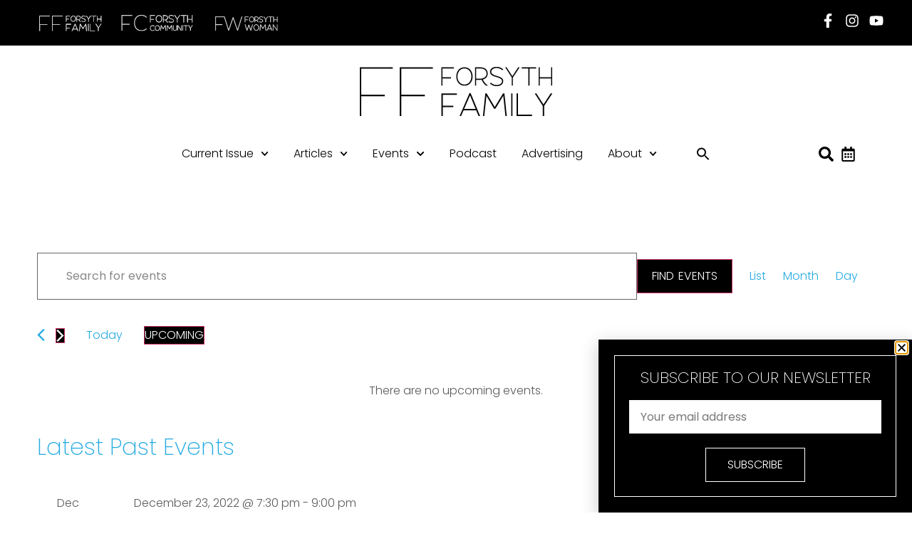

--- FILE ---
content_type: text/css
request_url: https://forsythfamilymagazine.com/wp-content/plugins/forsyth-mags/css/style.css?ver=1.0.13
body_size: 153
content:
/* department */

.department-name {
	display: flex;
	align-items: center;
}

.department-name > h2 {
	color: var( --e-global-color-primary );
	font-size: 34px;
	text-transform: uppercase;
	line-height: 1.2em;
	text-align: center;
	padding: 0 1rem;
}

.department-name::before, .department-name::after {
	display: block;
	content: "";
	border-bottom: 0;
	-webkit-box-flex: 1;
	-ms-flex-positive: 1;
	flex-grow: 1;
	border-top: 1px solid var( --e-global-color-primary );
}
/* team */
.team-wrapper {
	display: grid;
	grid-template-columns: repeat(auto-fit, minmax(200px, 1fr));
	grid-auto-rows: auto;
	grid-column-gap: 25px;
	grid-row-gap: 25px;
	padding: 2rem 1rem;
}
@media only screen and (max-width: 768px) {
	.team-wrapper {
		grid-template-columns: repeat(1, 1fr);
	}
}

.team {
	display: flex;
	flex-direction: column;
	align-items: center;
}

.team-headshot img {
	width: 225px!important;
	height: 300px!important;
	object-fit: cover!important;
	transition: scale, 0.5s;
	margin-bottom: 0.5rem;
}

.team-headshot img:hover {
	transition: scale, 0.5s;
	scale: 1.02;
}

.team h6 {
	margin-top: auto;
	text-align: center;
	font-size: 1.5em;
	color: #5B5B5B;
}

.team-bio-articles-header {
	display: none;
}

.team-bio-articles-wrapper > div {
	flex-direction: column-reverse;
}

.team-bio-articles + .team-bio-articles-header {
	display: block;
}

--- FILE ---
content_type: text/css
request_url: https://forsythfamilymagazine.com/wp-content/uploads/elementor/css/post-364.css?ver=1759264644
body_size: 873
content:
.elementor-364 .elementor-element.elementor-element-b04dff2 > .elementor-container > .elementor-column > .elementor-widget-wrap{align-content:center;align-items:center;}.elementor-364 .elementor-element.elementor-element-b04dff2:not(.elementor-motion-effects-element-type-background), .elementor-364 .elementor-element.elementor-element-b04dff2 > .elementor-motion-effects-container > .elementor-motion-effects-layer{background-color:#000000;}.elementor-364 .elementor-element.elementor-element-b04dff2{transition:background 0.3s, border 0.3s, border-radius 0.3s, box-shadow 0.3s;}.elementor-364 .elementor-element.elementor-element-b04dff2 > .elementor-background-overlay{transition:background 0.3s, border-radius 0.3s, opacity 0.3s;}.elementor-364 .elementor-element.elementor-element-5e5028e{text-align:center;}.elementor-364 .elementor-element.elementor-element-5e5028e img{width:90%;}.elementor-364 .elementor-element.elementor-element-e31fdad{text-align:center;}.elementor-364 .elementor-element.elementor-element-e31fdad img{width:100%;}.elementor-364 .elementor-element.elementor-element-241e697 > .elementor-widget-container{padding:0px 0px 0px 10px;}.elementor-364 .elementor-element.elementor-element-241e697{text-align:right;}.elementor-364 .elementor-element.elementor-element-241e697 img{width:100%;}.elementor-364 .elementor-element.elementor-element-6d88ac4{--grid-template-columns:repeat(0, auto);--icon-size:20px;--grid-column-gap:10px;--grid-row-gap:0px;}.elementor-364 .elementor-element.elementor-element-6d88ac4 .elementor-widget-container{text-align:right;}.elementor-364 .elementor-element.elementor-element-6d88ac4 .elementor-social-icon{background-color:var( --e-global-color-accent );--icon-padding:0em;}.elementor-364 .elementor-element.elementor-element-6d88ac4 .elementor-social-icon i{color:var( --e-global-color-24fecd4 );}.elementor-364 .elementor-element.elementor-element-6d88ac4 .elementor-social-icon svg{fill:var( --e-global-color-24fecd4 );}.elementor-364 .elementor-element.elementor-element-55bd8c0{z-index:4;}.elementor-364 .elementor-element.elementor-element-7a057d6 > .elementor-widget-container{padding:20px 0px 0px 0px;}.elementor-364 .elementor-element.elementor-element-7a057d6 img{width:100%;}.elementor-364 .elementor-element.elementor-element-7f0a5f3 > .elementor-container > .elementor-column > .elementor-widget-wrap{align-content:center;align-items:center;}.elementor-364 .elementor-element.elementor-element-10ac1cc .elementor-menu-toggle{margin-right:auto;background-color:#02010100;}.elementor-364 .elementor-element.elementor-element-10ac1cc .elementor-nav-menu--main .elementor-item{color:var( --e-global-color-accent );fill:var( --e-global-color-accent );padding-left:0px;padding-right:0px;}.elementor-364 .elementor-element.elementor-element-10ac1cc .elementor-nav-menu--main .elementor-item:hover,
					.elementor-364 .elementor-element.elementor-element-10ac1cc .elementor-nav-menu--main .elementor-item.elementor-item-active,
					.elementor-364 .elementor-element.elementor-element-10ac1cc .elementor-nav-menu--main .elementor-item.highlighted,
					.elementor-364 .elementor-element.elementor-element-10ac1cc .elementor-nav-menu--main .elementor-item:focus{color:var( --e-global-color-primary );fill:var( --e-global-color-primary );}.elementor-364 .elementor-element.elementor-element-10ac1cc .elementor-nav-menu--main .elementor-item.elementor-item-active{color:var( --e-global-color-primary );}.elementor-364 .elementor-element.elementor-element-10ac1cc{--e-nav-menu-horizontal-menu-item-margin:calc( 35px / 2 );}.elementor-364 .elementor-element.elementor-element-10ac1cc .elementor-nav-menu--main:not(.elementor-nav-menu--layout-horizontal) .elementor-nav-menu > li:not(:last-child){margin-bottom:35px;}.elementor-364 .elementor-element.elementor-element-10ac1cc .elementor-nav-menu--dropdown a, .elementor-364 .elementor-element.elementor-element-10ac1cc .elementor-menu-toggle{color:#000000;fill:#000000;}.elementor-364 .elementor-element.elementor-element-10ac1cc .elementor-nav-menu--dropdown{background-color:#F1F1F1;}.elementor-364 .elementor-element.elementor-element-10ac1cc .elementor-nav-menu--dropdown a:hover,
					.elementor-364 .elementor-element.elementor-element-10ac1cc .elementor-nav-menu--dropdown a:focus,
					.elementor-364 .elementor-element.elementor-element-10ac1cc .elementor-nav-menu--dropdown a.elementor-item-active,
					.elementor-364 .elementor-element.elementor-element-10ac1cc .elementor-nav-menu--dropdown a.highlighted,
					.elementor-364 .elementor-element.elementor-element-10ac1cc .elementor-menu-toggle:hover,
					.elementor-364 .elementor-element.elementor-element-10ac1cc .elementor-menu-toggle:focus{color:#F3F3F3;}.elementor-364 .elementor-element.elementor-element-10ac1cc .elementor-nav-menu--dropdown a:hover,
					.elementor-364 .elementor-element.elementor-element-10ac1cc .elementor-nav-menu--dropdown a:focus,
					.elementor-364 .elementor-element.elementor-element-10ac1cc .elementor-nav-menu--dropdown a.elementor-item-active,
					.elementor-364 .elementor-element.elementor-element-10ac1cc .elementor-nav-menu--dropdown a.highlighted{background-color:var( --e-global-color-primary );}.elementor-364 .elementor-element.elementor-element-10ac1cc .elementor-nav-menu--dropdown a{padding-left:11px;padding-right:11px;padding-top:10px;padding-bottom:10px;}.elementor-364 .elementor-element.elementor-element-10ac1cc .elementor-nav-menu--dropdown li:not(:last-child){border-style:solid;border-color:#FFFFFF;border-bottom-width:1px;}.elementor-364 .elementor-element.elementor-element-10ac1cc div.elementor-menu-toggle{color:var( --e-global-color-accent );}.elementor-364 .elementor-element.elementor-element-10ac1cc div.elementor-menu-toggle svg{fill:var( --e-global-color-accent );}.elementor-364 .elementor-element.elementor-element-dc81a73{width:auto;max-width:auto;--e-icon-list-icon-size:21px;--e-icon-list-icon-align:center;--e-icon-list-icon-margin:0 calc(var(--e-icon-list-icon-size, 1em) * 0.125);--icon-vertical-offset:0px;}.elementor-364 .elementor-element.elementor-element-dc81a73 .elementor-icon-list-icon i{color:var( --e-global-color-secondary );transition:color 0.3s;}.elementor-364 .elementor-element.elementor-element-dc81a73 .elementor-icon-list-icon svg{fill:var( --e-global-color-secondary );transition:fill 0.3s;}.elementor-364 .elementor-element.elementor-element-dc81a73 .elementor-icon-list-text{transition:color 0.3s;}.elementor-theme-builder-content-area{height:400px;}.elementor-location-header:before, .elementor-location-footer:before{content:"";display:table;clear:both;}@media(min-width:768px){.elementor-364 .elementor-element.elementor-element-f74044f{width:20.085%;}.elementor-364 .elementor-element.elementor-element-a756bba{width:20.931%;}.elementor-364 .elementor-element.elementor-element-e22f485{width:20.067%;}.elementor-364 .elementor-element.elementor-element-5a26dd7{width:38.917%;}.elementor-364 .elementor-element.elementor-element-5cf0dcb{width:8%;}.elementor-364 .elementor-element.elementor-element-197c00e{width:83.331%;}.elementor-364 .elementor-element.elementor-element-53494eb{width:8.001%;}}@media(max-width:1024px) and (min-width:768px){.elementor-364 .elementor-element.elementor-element-5cf0dcb{width:17%;}.elementor-364 .elementor-element.elementor-element-197c00e{width:66%;}.elementor-364 .elementor-element.elementor-element-53494eb{width:17%;}}@media(max-width:1024px){.elementor-364 .elementor-element.elementor-element-7a057d6 img{width:200px;}}@media(max-width:767px){.elementor-364 .elementor-element.elementor-element-f74044f{width:33%;}.elementor-364 .elementor-element.elementor-element-a756bba{width:33%;}.elementor-364 .elementor-element.elementor-element-e22f485{width:33%;}.elementor-364 .elementor-element.elementor-element-241e697 > .elementor-widget-container{padding:0px 0px 0px 0px;}.elementor-364 .elementor-element.elementor-element-197c00e{width:50%;}.elementor-364 .elementor-element.elementor-element-53494eb{width:50%;}.elementor-364 .elementor-element.elementor-element-dc81a73 > .elementor-widget-container{margin:0px 0px 0px 0px;padding:0px 0px 0px 60px;}}

--- FILE ---
content_type: text/css
request_url: https://forsythfamilymagazine.com/wp-content/uploads/elementor/css/post-365.css?ver=1759264644
body_size: 845
content:
.elementor-365 .elementor-element.elementor-element-f73edc3{margin-top:0px;margin-bottom:0px;z-index:0;}.elementor-365 .elementor-element.elementor-element-1078129 > .elementor-widget-wrap > .elementor-widget:not(.elementor-widget__width-auto):not(.elementor-widget__width-initial):not(:last-child):not(.elementor-absolute){margin-bottom:0px;}.elementor-365 .elementor-element.elementor-element-fc417e0:not(.elementor-motion-effects-element-type-background), .elementor-365 .elementor-element.elementor-element-fc417e0 > .elementor-motion-effects-container > .elementor-motion-effects-layer{background-color:#000000;}.elementor-365 .elementor-element.elementor-element-fc417e0{transition:background 0.3s, border 0.3s, border-radius 0.3s, box-shadow 0.3s;padding:5% 0% 5% 0%;z-index:5;}.elementor-365 .elementor-element.elementor-element-fc417e0 > .elementor-background-overlay{transition:background 0.3s, border-radius 0.3s, opacity 0.3s;}.elementor-365 .elementor-element.elementor-element-fae8b4d{text-align:left;}.elementor-365 .elementor-element.elementor-element-fae8b4d img{width:80px;}.elementor-365 .elementor-element.elementor-element-51164b8{--grid-template-columns:repeat(0, auto);--grid-column-gap:10px;--grid-row-gap:0px;}.elementor-365 .elementor-element.elementor-element-51164b8 .elementor-widget-container{text-align:left;}.elementor-365 .elementor-element.elementor-element-51164b8 .elementor-social-icon{background-color:var( --e-global-color-accent );--icon-padding:0em;}.elementor-365 .elementor-element.elementor-element-51164b8 .elementor-social-icon i{color:var( --e-global-color-24fecd4 );}.elementor-365 .elementor-element.elementor-element-51164b8 .elementor-social-icon svg{fill:var( --e-global-color-24fecd4 );}.elementor-365 .elementor-element.elementor-element-4168202 .elementor-heading-title{font-weight:500;color:var( --e-global-color-24fecd4 );}.elementor-365 .elementor-element.elementor-element-a4102dc{font-weight:200;color:var( --e-global-color-24fecd4 );}.elementor-365 .elementor-element.elementor-element-51208b6{--spacer-size:50px;width:var( --container-widget-width, 1px );max-width:1px;--container-widget-width:1px;--container-widget-flex-grow:0;top:13px;}body:not(.rtl) .elementor-365 .elementor-element.elementor-element-51208b6{right:40px;}body.rtl .elementor-365 .elementor-element.elementor-element-51208b6{left:40px;}.elementor-365 .elementor-element.elementor-element-15c777b .elementor-heading-title{font-weight:500;color:var( --e-global-color-24fecd4 );}.elementor-365 .elementor-element.elementor-element-528cf1b .elementor-icon-list-items:not(.elementor-inline-items) .elementor-icon-list-item:not(:last-child){padding-block-end:calc(10px/2);}.elementor-365 .elementor-element.elementor-element-528cf1b .elementor-icon-list-items:not(.elementor-inline-items) .elementor-icon-list-item:not(:first-child){margin-block-start:calc(10px/2);}.elementor-365 .elementor-element.elementor-element-528cf1b .elementor-icon-list-items.elementor-inline-items .elementor-icon-list-item{margin-inline:calc(10px/2);}.elementor-365 .elementor-element.elementor-element-528cf1b .elementor-icon-list-items.elementor-inline-items{margin-inline:calc(-10px/2);}.elementor-365 .elementor-element.elementor-element-528cf1b .elementor-icon-list-items.elementor-inline-items .elementor-icon-list-item:after{inset-inline-end:calc(-10px/2);}.elementor-365 .elementor-element.elementor-element-528cf1b .elementor-icon-list-icon i{transition:color 0.3s;}.elementor-365 .elementor-element.elementor-element-528cf1b .elementor-icon-list-icon svg{transition:fill 0.3s;}.elementor-365 .elementor-element.elementor-element-528cf1b{--e-icon-list-icon-size:14px;--icon-vertical-offset:0px;}.elementor-365 .elementor-element.elementor-element-528cf1b .elementor-icon-list-item > .elementor-icon-list-text, .elementor-365 .elementor-element.elementor-element-528cf1b .elementor-icon-list-item > a{font-weight:200;}.elementor-365 .elementor-element.elementor-element-528cf1b .elementor-icon-list-text{color:var( --e-global-color-24fecd4 );transition:color 0.3s;}.elementor-365 .elementor-element.elementor-element-528cf1b .elementor-icon-list-item:hover .elementor-icon-list-text{color:var( --e-global-color-primary );}.elementor-365 .elementor-element.elementor-element-7cbe1db .elementor-heading-title{font-weight:500;color:var( --e-global-color-24fecd4 );}.elementor-365 .elementor-element.elementor-element-6ca0ce3 .elementor-icon-list-items:not(.elementor-inline-items) .elementor-icon-list-item:not(:last-child){padding-block-end:calc(10px/2);}.elementor-365 .elementor-element.elementor-element-6ca0ce3 .elementor-icon-list-items:not(.elementor-inline-items) .elementor-icon-list-item:not(:first-child){margin-block-start:calc(10px/2);}.elementor-365 .elementor-element.elementor-element-6ca0ce3 .elementor-icon-list-items.elementor-inline-items .elementor-icon-list-item{margin-inline:calc(10px/2);}.elementor-365 .elementor-element.elementor-element-6ca0ce3 .elementor-icon-list-items.elementor-inline-items{margin-inline:calc(-10px/2);}.elementor-365 .elementor-element.elementor-element-6ca0ce3 .elementor-icon-list-items.elementor-inline-items .elementor-icon-list-item:after{inset-inline-end:calc(-10px/2);}.elementor-365 .elementor-element.elementor-element-6ca0ce3 .elementor-icon-list-icon i{transition:color 0.3s;}.elementor-365 .elementor-element.elementor-element-6ca0ce3 .elementor-icon-list-icon svg{transition:fill 0.3s;}.elementor-365 .elementor-element.elementor-element-6ca0ce3{--e-icon-list-icon-size:14px;--icon-vertical-offset:0px;}.elementor-365 .elementor-element.elementor-element-6ca0ce3 .elementor-icon-list-item > .elementor-icon-list-text, .elementor-365 .elementor-element.elementor-element-6ca0ce3 .elementor-icon-list-item > a{font-weight:200;}.elementor-365 .elementor-element.elementor-element-6ca0ce3 .elementor-icon-list-text{color:var( --e-global-color-24fecd4 );transition:color 0.3s;}.elementor-365 .elementor-element.elementor-element-6ca0ce3 .elementor-icon-list-item:hover .elementor-icon-list-text{color:var( --e-global-color-primary );}.elementor-365 .elementor-element.elementor-element-f497a5c > .elementor-widget-wrap > .elementor-widget:not(.elementor-widget__width-auto):not(.elementor-widget__width-initial):not(:last-child):not(.elementor-absolute){margin-bottom:5px;}.elementor-365 .elementor-element.elementor-element-a0ec007 .elementor-heading-title{font-weight:500;color:var( --e-global-color-24fecd4 );}.elementor-365 .elementor-element.elementor-element-d629fd0 > .elementor-widget-container{margin:15px 0px 15px 0px;}.elementor-365 .elementor-element.elementor-element-d629fd0 .elementor-icon-list-items:not(.elementor-inline-items) .elementor-icon-list-item:not(:last-child){padding-block-end:calc(10px/2);}.elementor-365 .elementor-element.elementor-element-d629fd0 .elementor-icon-list-items:not(.elementor-inline-items) .elementor-icon-list-item:not(:first-child){margin-block-start:calc(10px/2);}.elementor-365 .elementor-element.elementor-element-d629fd0 .elementor-icon-list-items.elementor-inline-items .elementor-icon-list-item{margin-inline:calc(10px/2);}.elementor-365 .elementor-element.elementor-element-d629fd0 .elementor-icon-list-items.elementor-inline-items{margin-inline:calc(-10px/2);}.elementor-365 .elementor-element.elementor-element-d629fd0 .elementor-icon-list-items.elementor-inline-items .elementor-icon-list-item:after{inset-inline-end:calc(-10px/2);}.elementor-365 .elementor-element.elementor-element-d629fd0 .elementor-icon-list-icon i{transition:color 0.3s;}.elementor-365 .elementor-element.elementor-element-d629fd0 .elementor-icon-list-icon svg{transition:fill 0.3s;}.elementor-365 .elementor-element.elementor-element-d629fd0{--e-icon-list-icon-size:14px;--icon-vertical-offset:0px;}.elementor-365 .elementor-element.elementor-element-d629fd0 .elementor-icon-list-item > .elementor-icon-list-text, .elementor-365 .elementor-element.elementor-element-d629fd0 .elementor-icon-list-item > a{font-weight:200;}.elementor-365 .elementor-element.elementor-element-d629fd0 .elementor-icon-list-text{color:var( --e-global-color-24fecd4 );transition:color 0.3s;}.elementor-365 .elementor-element.elementor-element-d629fd0 .elementor-icon-list-item:hover .elementor-icon-list-text{color:var( --e-global-color-primary );}.elementor-365 .elementor-element.elementor-element-7a5ca41 > .elementor-widget-container{padding:05px 0px 05px 0px;}.elementor-365 .elementor-element.elementor-element-7a5ca41 .elementor-heading-title{font-weight:500;color:var( --e-global-color-24fecd4 );}.elementor-365 .elementor-element.elementor-element-08ad054 .elementor-heading-title{font-weight:500;color:var( --e-global-color-24fecd4 );}.elementor-theme-builder-content-area{height:400px;}.elementor-location-header:before, .elementor-location-footer:before{content:"";display:table;clear:both;}@media(max-width:1366px){.elementor-365 .elementor-element.elementor-element-fc417e0{padding:5% 5% 5% 5%;}body:not(.rtl) .elementor-365 .elementor-element.elementor-element-51208b6{right:20px;}body.rtl .elementor-365 .elementor-element.elementor-element-51208b6{left:20px;}}@media(min-width:768px){.elementor-365 .elementor-element.elementor-element-6cd8db7{width:12%;}.elementor-365 .elementor-element.elementor-element-046af95{width:28%;}}@media(max-width:1024px) and (min-width:768px){.elementor-365 .elementor-element.elementor-element-6cd8db7{width:25%;}.elementor-365 .elementor-element.elementor-element-046af95{width:75%;}.elementor-365 .elementor-element.elementor-element-9f6ee6d{width:33%;}.elementor-365 .elementor-element.elementor-element-097fb36{width:33%;}.elementor-365 .elementor-element.elementor-element-f497a5c{width:33%;}}/* Start custom CSS for spacer, class: .elementor-element-51208b6 */.elementor-365 .elementor-element.elementor-element-51208b6{
    height: 80%;
    background: white;
}/* End custom CSS */

--- FILE ---
content_type: text/css
request_url: https://forsythfamilymagazine.com/wp-content/uploads/elementor/css/post-1332942.css?ver=1759264644
body_size: 968
content:
.elementor-1332942 .elementor-element.elementor-element-926e419{padding:70px 100px 0px 100px;}.elementor-1332942 .elementor-element.elementor-element-9cea027 .elementor-heading-title{font-size:55px;word-spacing:2px;}.elementor-1332942 .elementor-element.elementor-element-41d3a8c .elementor-icon-list-icon i{color:#000000;font-size:14px;}.elementor-1332942 .elementor-element.elementor-element-41d3a8c .elementor-icon-list-icon svg{fill:#000000;--e-icon-list-icon-size:14px;}.elementor-1332942 .elementor-element.elementor-element-41d3a8c .elementor-icon-list-icon{width:14px;}.elementor-1332942 .elementor-element.elementor-element-41d3a8c .elementor-icon-list-text, .elementor-1332942 .elementor-element.elementor-element-41d3a8c .elementor-icon-list-text a{color:#000000;}.elementor-1332942 .elementor-element.elementor-element-41d3a8c .elementor-icon-list-item{font-family:"Poppins", Sans-serif;font-weight:300;}.elementor-1332942 .elementor-element.elementor-element-a02e120 > .elementor-widget-container{margin:20px 0px 0px 0px;}.elementor-1332942 .elementor-element.elementor-element-a02e120{text-align:left;}.elementor-1332942 .elementor-element.elementor-element-a02e120 img{width:100%;max-width:100%;box-shadow:0px 0px 30px -5px rgba(0, 0, 0, 0.15);}.elementor-1332942 .elementor-element.elementor-element-dbc49d2 > .elementor-widget-container{margin:5% 0% 5% 0%;}.elementor-1332942 .elementor-element.elementor-element-dbc49d2{--grid-side-margin:20px;--grid-column-gap:20px;--grid-row-gap:20px;--grid-bottom-margin:20px;--e-share-buttons-primary-color:var( --e-global-color-accent );--e-share-buttons-secondary-color:var( --e-global-color-24fecd4 );}.elementor-1332942 .elementor-element.elementor-element-dbc49d2 .elementor-share-btn{font-size:calc(1px * 10);}.elementor-1332942 .elementor-element.elementor-element-dbc49d2 .elementor-share-btn__title{font-family:var( --e-global-typography-text-font-family ), Sans-serif;font-weight:var( --e-global-typography-text-font-weight );}.elementor-1332942 .elementor-element.elementor-element-d6e07c3 > .elementor-widget-container{background-color:#F5F4F6;background-image:url("https://forsythfamilymagazine.com/wp-content/uploads/2022/07/dot-pattern-vertical.png");margin:30px 0px 0px 0px;padding:20px 20px 20px 20px;background-position:145px 60px;background-repeat:no-repeat;}.elementor-1332942 .elementor-element.elementor-element-d6e07c3 .elementor-author-box__name{color:var( --e-global-color-accent );font-family:"Poppins", Sans-serif;font-size:20px;font-weight:200;text-transform:capitalize;margin-bottom:31px;}.elementor-1332942 .elementor-element.elementor-element-d6e07c3 .elementor-author-box__bio{font-family:var( --e-global-typography-text-font-family ), Sans-serif;font-weight:var( --e-global-typography-text-font-weight );margin-bottom:30px;}.elementor-1332942 .elementor-element.elementor-element-d6e07c3 .elementor-author-box__button{color:var( --e-global-color-accent );border-color:var( --e-global-color-accent );font-family:var( --e-global-typography-accent-font-family ), Sans-serif;font-weight:var( --e-global-typography-accent-font-weight );border-width:1px;}.elementor-1332942 .elementor-element.elementor-element-7fb2263 > .elementor-widget-container{margin:60px 0px 0px 0px;}.elementor-1332942 .elementor-element.elementor-element-7fb2263 span.post-navigation__prev--label{color:var( --e-global-color-accent );}.elementor-1332942 .elementor-element.elementor-element-7fb2263 span.post-navigation__next--label{color:var( --e-global-color-accent );}.elementor-1332942 .elementor-element.elementor-element-7fb2263 span.post-navigation__prev--title, .elementor-1332942 .elementor-element.elementor-element-7fb2263 span.post-navigation__next--title{color:var( --e-global-color-accent );}.elementor-1332942 .elementor-element.elementor-element-7fb2263 .post-navigation__arrow-wrapper{color:var( --e-global-color-accent );fill:var( --e-global-color-accent );}.elementor-1332942 .elementor-element.elementor-element-1ce3456{padding:80px 0px 120px 0px;}.elementor-1332942 .elementor-element.elementor-element-e44cf22{--divider-border-style:solid;--divider-color:var( --e-global-color-primary );--divider-border-width:1px;}.elementor-1332942 .elementor-element.elementor-element-e44cf22 .elementor-divider-separator{width:80%;margin:0 auto;margin-center:0;}.elementor-1332942 .elementor-element.elementor-element-e44cf22 .elementor-divider{text-align:center;padding-block-start:15px;padding-block-end:15px;}.elementor-1332942 .elementor-element.elementor-element-e44cf22 .elementor-divider__text{color:var( --e-global-color-primary );font-size:30px;font-weight:200;text-transform:uppercase;}.elementor-1332942 .elementor-element.elementor-element-21ce4e5{--grid-row-gap:55px;--grid-column-gap:37px;}.elementor-1332942 .elementor-element.elementor-element-21ce4e5 > .elementor-widget-container{padding:0px 0px 0px 0px;}.elementor-1332942 .elementor-element.elementor-element-21ce4e5 .elementor-posts-container .elementor-post__thumbnail{padding-bottom:calc( 0.83 * 100% );}.elementor-1332942 .elementor-element.elementor-element-21ce4e5:after{content:"0.83";}.elementor-1332942 .elementor-element.elementor-element-21ce4e5 .elementor-post__thumbnail__link{width:34%;}.elementor-1332942 .elementor-element.elementor-element-21ce4e5 .elementor-post__meta-data span + span:before{content:".";}.elementor-1332942 .elementor-element.elementor-element-21ce4e5 .elementor-post{border-style:solid;border-width:0px 0px 0px 0px;border-radius:0px;border-color:#F1F1F178;}.elementor-1332942 .elementor-element.elementor-element-21ce4e5 .elementor-post__text{padding:12px 0px 0px 20px;}.elementor-1332942 .elementor-element.elementor-element-21ce4e5.elementor-posts--thumbnail-left .elementor-post__thumbnail__link{margin-right:0px;}.elementor-1332942 .elementor-element.elementor-element-21ce4e5.elementor-posts--thumbnail-right .elementor-post__thumbnail__link{margin-left:0px;}.elementor-1332942 .elementor-element.elementor-element-21ce4e5.elementor-posts--thumbnail-top .elementor-post__thumbnail__link{margin-bottom:0px;}.elementor-1332942 .elementor-element.elementor-element-21ce4e5 .elementor-post:hover .elementor-post__thumbnail img{filter:brightness( 100% ) contrast( 100% ) saturate( 100% ) blur( 0px ) hue-rotate( 0deg );}.elementor-1332942 .elementor-element.elementor-element-21ce4e5 .elementor-post__title, .elementor-1332942 .elementor-element.elementor-element-21ce4e5 .elementor-post__title a{color:var( --e-global-color-accent );font-family:"Poppins", Sans-serif;font-size:27px;line-height:35px;letter-spacing:1px;}.elementor-1332942 .elementor-element.elementor-element-21ce4e5 .elementor-post__title{margin-bottom:8px;}.elementor-1332942 .elementor-element.elementor-element-21ce4e5 .elementor-post__meta-data{color:var( --e-global-color-accent );font-size:12px;margin-bottom:10px;}.elementor-1332942 .elementor-element.elementor-element-21ce4e5 .elementor-post__excerpt p{color:var( --e-global-color-accent );font-family:"Poppins", Sans-serif;font-size:17px;font-weight:300;}@media(max-width:1024px){ .elementor-1332942 .elementor-element.elementor-element-dbc49d2{--grid-side-margin:20px;--grid-column-gap:20px;--grid-row-gap:20px;--grid-bottom-margin:20px;}.elementor-1332942 .elementor-element.elementor-element-d6e07c3 > .elementor-widget-container{background-position:0px 0px;}}@media(max-width:767px){.elementor-1332942 .elementor-element.elementor-element-926e419{padding:0px 0px 0px 0px;}.elementor-1332942 .elementor-element.elementor-element-9cea027 .elementor-heading-title{font-size:44px;} .elementor-1332942 .elementor-element.elementor-element-dbc49d2{--grid-side-margin:20px;--grid-column-gap:20px;--grid-row-gap:20px;--grid-bottom-margin:20px;}.elementor-1332942 .elementor-element.elementor-element-d6e07c3 > .elementor-widget-container{background-position:0px 0px;}.elementor-1332942 .elementor-element.elementor-element-e44cf22 .elementor-divider__text{font-size:20px;}.elementor-1332942 .elementor-element.elementor-element-21ce4e5 .elementor-posts-container .elementor-post__thumbnail{padding-bottom:calc( 0.5 * 100% );}.elementor-1332942 .elementor-element.elementor-element-21ce4e5:after{content:"0.5";}.elementor-1332942 .elementor-element.elementor-element-21ce4e5 .elementor-post__thumbnail__link{width:100%;}}@media(min-width:768px){.elementor-1332942 .elementor-element.elementor-element-753e382{width:65%;}.elementor-1332942 .elementor-element.elementor-element-caf0845{width:34.332%;}}

--- FILE ---
content_type: text/css
request_url: https://forsythfamilymagazine.com/wp-content/uploads/elementor/css/post-1338342.css?ver=1759264644
body_size: 643
content:
.elementor-1338342 .elementor-element.elementor-element-5de3e6e:not(.elementor-motion-effects-element-type-background), .elementor-1338342 .elementor-element.elementor-element-5de3e6e > .elementor-motion-effects-container > .elementor-motion-effects-layer{background-color:#000000;}.elementor-1338342 .elementor-element.elementor-element-5de3e6e{transition:background 0.3s, border 0.3s, border-radius 0.3s, box-shadow 0.3s;padding:5% 5% 5% 5%;}.elementor-1338342 .elementor-element.elementor-element-5de3e6e > .elementor-background-overlay{transition:background 0.3s, border-radius 0.3s, opacity 0.3s;}.elementor-1338342 .elementor-element.elementor-element-3b1f37d > .elementor-element-populated{border-style:solid;border-width:1px 1px 1px 1px;border-color:#FFFFFF;padding:5% 5% 5% 5%;}.elementor-1338342 .elementor-element.elementor-element-260c5c5 img{width:62%;}.elementor-1338342 .elementor-element.elementor-element-ba92a46{--divider-border-style:solid;--divider-color:#FFFFFF;--divider-border-width:1px;}.elementor-1338342 .elementor-element.elementor-element-ba92a46 .elementor-divider-separator{width:50%;margin:0 auto;margin-center:0;}.elementor-1338342 .elementor-element.elementor-element-ba92a46 .elementor-divider{text-align:center;padding-block-start:0px;padding-block-end:0px;}.elementor-1338342 .elementor-element.elementor-element-1d63da5{text-align:center;}.elementor-1338342 .elementor-element.elementor-element-1d63da5 .elementor-heading-title{font-size:22px;text-transform:uppercase;color:#FFFFFF;}.elementor-1338342 .elementor-element.elementor-element-c9938b1{text-align:center;color:#FFFFFF;}.elementor-1338342 .elementor-element.elementor-element-76edf08 .elementor-field-group{padding-right:calc( 0px/2 );padding-left:calc( 0px/2 );margin-bottom:20px;}.elementor-1338342 .elementor-element.elementor-element-76edf08 .elementor-form-fields-wrapper{margin-left:calc( -0px/2 );margin-right:calc( -0px/2 );margin-bottom:-20px;}.elementor-1338342 .elementor-element.elementor-element-76edf08 .elementor-field-group.recaptcha_v3-bottomleft, .elementor-1338342 .elementor-element.elementor-element-76edf08 .elementor-field-group.recaptcha_v3-bottomright{margin-bottom:0;}body.rtl .elementor-1338342 .elementor-element.elementor-element-76edf08 .elementor-labels-inline .elementor-field-group > label{padding-left:0px;}body:not(.rtl) .elementor-1338342 .elementor-element.elementor-element-76edf08 .elementor-labels-inline .elementor-field-group > label{padding-right:0px;}body .elementor-1338342 .elementor-element.elementor-element-76edf08 .elementor-labels-above .elementor-field-group > label{padding-bottom:0px;}.elementor-1338342 .elementor-element.elementor-element-76edf08 .elementor-field-type-html{padding-bottom:0px;}.elementor-1338342 .elementor-element.elementor-element-76edf08 .elementor-field-group .elementor-field:not(.elementor-select-wrapper){background-color:#ffffff;border-width:0px 0px 0px 0px;}.elementor-1338342 .elementor-element.elementor-element-76edf08 .elementor-field-group .elementor-select-wrapper select{background-color:#ffffff;border-width:0px 0px 0px 0px;}.elementor-1338342 .elementor-element.elementor-element-76edf08 .elementor-button{text-transform:uppercase;border-style:solid;border-width:1px 1px 1px 1px;}.elementor-1338342 .elementor-element.elementor-element-76edf08 .e-form__buttons__wrapper__button-next{color:#ffffff;}.elementor-1338342 .elementor-element.elementor-element-76edf08 .elementor-button[type="submit"]{color:#ffffff;}.elementor-1338342 .elementor-element.elementor-element-76edf08 .elementor-button[type="submit"] svg *{fill:#ffffff;}.elementor-1338342 .elementor-element.elementor-element-76edf08 .e-form__buttons__wrapper__button-previous{color:#ffffff;}.elementor-1338342 .elementor-element.elementor-element-76edf08 .e-form__buttons__wrapper__button-next:hover{background-color:#FFFFFF;color:#000000;}.elementor-1338342 .elementor-element.elementor-element-76edf08 .elementor-button[type="submit"]:hover{background-color:#FFFFFF;color:#000000;}.elementor-1338342 .elementor-element.elementor-element-76edf08 .elementor-button[type="submit"]:hover svg *{fill:#000000;}.elementor-1338342 .elementor-element.elementor-element-76edf08 .e-form__buttons__wrapper__button-previous:hover{color:#ffffff;}.elementor-1338342 .elementor-element.elementor-element-76edf08{--e-form-steps-indicators-spacing:20px;--e-form-steps-indicator-padding:30px;--e-form-steps-indicator-inactive-secondary-color:#ffffff;--e-form-steps-indicator-active-secondary-color:#ffffff;--e-form-steps-indicator-completed-secondary-color:#ffffff;--e-form-steps-divider-width:1px;--e-form-steps-divider-gap:10px;}#elementor-popup-modal-1338342 .dialog-widget-content{animation-duration:1s;box-shadow:2px 8px 23px 3px rgba(0,0,0,0.2);margin:0px 40px 40px 0px;}#elementor-popup-modal-1338342 .dialog-message{width:440px;height:auto;}#elementor-popup-modal-1338342{justify-content:flex-end;align-items:flex-end;}#elementor-popup-modal-1338342 .dialog-close-button{display:flex;top:1.5%;background-color:#FFFFFF;}body:not(.rtl) #elementor-popup-modal-1338342 .dialog-close-button{right:1.5%;}body.rtl #elementor-popup-modal-1338342 .dialog-close-button{left:1.5%;}#elementor-popup-modal-1338342 .dialog-close-button i{color:#000000;}#elementor-popup-modal-1338342 .dialog-close-button svg{fill:#000000;}@media(max-width:767px){.elementor-1338342 .elementor-element.elementor-element-1d63da5 .elementor-heading-title{font-size:22px;line-height:1.5em;letter-spacing:3.3px;}.elementor-1338342 .elementor-element.elementor-element-c9938b1{font-size:14px;}#elementor-popup-modal-1338342 .dialog-message{width:325px;}}

--- FILE ---
content_type: text/css
request_url: https://forsythfamilymagazine.com/wp-content/uploads/elementor/css/post-399.css?ver=1759264644
body_size: 78
content:
.elementor-399 .elementor-element.elementor-element-df0beac .elementor-search-form__container{min-height:50px;}.elementor-399 .elementor-element.elementor-element-df0beac .elementor-search-form__submit{min-width:50px;background-color:var( --e-global-color-accent );}body:not(.rtl) .elementor-399 .elementor-element.elementor-element-df0beac .elementor-search-form__icon{padding-left:calc(50px / 3);}body.rtl .elementor-399 .elementor-element.elementor-element-df0beac .elementor-search-form__icon{padding-right:calc(50px / 3);}.elementor-399 .elementor-element.elementor-element-df0beac .elementor-search-form__input, .elementor-399 .elementor-element.elementor-element-df0beac.elementor-search-form--button-type-text .elementor-search-form__submit{padding-left:calc(50px / 3);padding-right:calc(50px / 3);}.elementor-399 .elementor-element.elementor-element-df0beac .elementor-search-form__input,
					.elementor-399 .elementor-element.elementor-element-df0beac .elementor-search-form__icon,
					.elementor-399 .elementor-element.elementor-element-df0beac .elementor-lightbox .dialog-lightbox-close-button,
					.elementor-399 .elementor-element.elementor-element-df0beac .elementor-lightbox .dialog-lightbox-close-button:hover,
					.elementor-399 .elementor-element.elementor-element-df0beac.elementor-search-form--skin-full_screen input[type="search"].elementor-search-form__input{color:var( --e-global-color-24fecd4 );fill:var( --e-global-color-24fecd4 );}.elementor-399 .elementor-element.elementor-element-df0beac:not(.elementor-search-form--skin-full_screen) .elementor-search-form__container{background-color:var( --e-global-color-accent );border-radius:3px;}.elementor-399 .elementor-element.elementor-element-df0beac.elementor-search-form--skin-full_screen input[type="search"].elementor-search-form__input{background-color:var( --e-global-color-accent );border-radius:3px;}.elementor-399 .elementor-element.elementor-element-df0beac .elementor-search-form__submit:hover{background-color:var( --e-global-color-primary );}.elementor-399 .elementor-element.elementor-element-df0beac .elementor-search-form__submit:focus{background-color:var( --e-global-color-primary );}#elementor-popup-modal-399 .dialog-widget-content{background-color:#02010100;}#elementor-popup-modal-399{background-color:rgba(0,0,0,.8);justify-content:center;align-items:center;pointer-events:all;}#elementor-popup-modal-399 .dialog-message{width:640px;height:auto;}#elementor-popup-modal-399 .dialog-close-button{display:flex;top:-20px;}body:not(.rtl) #elementor-popup-modal-399 .dialog-close-button{right:10px;}body.rtl #elementor-popup-modal-399 .dialog-close-button{left:10px;}#elementor-popup-modal-399 .dialog-close-button i{color:var( --e-global-color-24fecd4 );}#elementor-popup-modal-399 .dialog-close-button svg{fill:var( --e-global-color-24fecd4 );}

--- FILE ---
content_type: image/svg+xml
request_url: https://forsythfamilymagazine.com/wp-content/uploads/2022/07/Forsyth-Family-White.svg
body_size: 2323
content:
<svg xmlns="http://www.w3.org/2000/svg" xmlns:xlink="http://www.w3.org/1999/xlink" id="Layer_1" x="0px" y="0px" viewBox="0 0 100 25" style="enable-background:new 0 0 100 25;" xml:space="preserve"><style type="text/css">	.st0{fill:#FFFFFF;}</style><g>	<g>		<g>			<polygon class="st0" points="0.2,24.9 0.2,0.2 16.8,0.2 16.8,1.1 1.1,1.1 1.1,14 12.8,14 12.8,14.9 1.1,14.9 1.1,24.9    "></polygon>			<path class="st0" d="M16.7,0.3V1H1v13.1h11.8v0.7H1v10H0.3V0.3H16.7 M16.9,0.1h-0.2H0.3H0v0.2v24.4V25h0.2H1h0.3v-0.2V15h11.5H13    v-0.2v-0.7v-0.2h-0.2H1.2V1.2h15.5h0.2V1V0.3V0.1L16.9,0.1z"></path>		</g>		<g>			<polygon class="st0" points="20.2,24.9 20.2,0.2 36.8,0.2 36.8,1.1 21.1,1.1 21.1,14 32.8,14 32.8,14.9 21.1,14.9 21.1,24.9        "></polygon>			<path class="st0" d="M36.7,0.3V1H20.9v13.1h11.8v0.7H20.9v10h-0.7V0.3H36.7 M36.9,0.1h-0.2H20.3H20v0.2v24.4V25h0.2h0.7h0.2v-0.2    V15h11.5H33v-0.2v-0.7v-0.2h-0.2H21.2V1.2h15.5h0.2V1V0.3V0.1L36.9,0.1z"></path>		</g>	</g>	<g>		<polygon class="st0" points="42,24.8 42,13.3 49.8,13.3 49.8,14.2 42.8,14.2 42.8,19.5 48.1,19.5 48.1,20.4 42.8,20.4 42.8,24.8      "></polygon>		<path class="st0" d="M49.7,13.5v0.6h-7v5.6h5.3v0.6h-5.3v4.5h-0.6V13.5H49.7 M50,13.2h-0.2h-7.6h-0.2v0.2v11.2V25h0.2h0.6h0.2   v-0.2v-4.2h5h0.2v-0.2v-0.6v-0.2h-0.2h-5v-5.1h6.8H50v-0.2v-0.6V13.2L50,13.2z"></path>	</g>	<g>		<path class="st0" d="M60.6,24.8L59.4,22h-6.2c-0.1,0.3-0.3,0.7-0.5,1.1c-0.3,0.6-0.5,1.2-0.8,1.7l0,0.1H51l5-11.6h0.7l4.8,11.6   H60.6z M59.1,21.1l-2.7-6.5l-2.9,6.5H59.1z"></path>		<path class="st0" d="M56.6,13.3l4.7,11.4h-0.7l-1.2-2.9h-6.4c-0.4,0.9-0.9,1.9-1.3,2.9h-0.6l4.9-11.4H56.6 M53.3,21.2h5.9l-2.9-7   L53.3,21.2 M56.8,13.1h-0.2h-0.5H56l-0.1,0.2L51,24.6L50.8,25h0.4h0.6H52l0.1-0.2c0.2-0.6,0.5-1.1,0.8-1.7c0.1-0.3,0.3-0.7,0.4-1   h6l1.1,2.7l0.1,0.2h0.2h0.7h0.4l-0.1-0.3l-4.7-11.4L56.8,13.1L56.8,13.1z M53.7,21l2.7-6.1l2.5,6.1H53.7L53.7,21z"></path>	</g>	<g>		<path class="st0" d="M74,24.8l-1.1-10c-0.8,1.3-3.8,6.3-3.8,6.3l0,0.1h-0.7l-3.7-6.3l-0.3,2.7c-0.3,2.4-0.5,4.8-0.8,7.1l0,0.1   h-0.8l1.2-11.5h0.8l4,6.7l4.1-6.7h0.8l1.2,11.5H74z"></path>		<path class="st0" d="M73.5,13.5l1.2,11.2h-0.6L73,14.4c-1.3,2.2-2.7,4.5-4,6.6h-0.6l-3.9-6.6c-0.4,3.4-0.8,6.9-1.1,10.2h-0.6   L64,13.5h0.6l4.1,6.9l4.2-6.9H73.5 M73.7,13.2h-0.2h-0.6h-0.1l-0.1,0.1l-4,6.5l-3.8-6.5l-0.1-0.1h-0.1H64h-0.2l0,0.2l-1.2,11.2   l0,0.3h0.3h0.6h0.2l0-0.2c0.2-2.4,0.5-4.8,0.8-7.1l0.3-2.3l3.5,6l0.1,0.1h0.1H69h0.1l0.1-0.1l1.4-2.4c0.7-1.2,1.5-2.4,2.2-3.7   l1,9.5l0,0.2h0.2h0.6H75l0-0.3l-1.2-11.2L73.7,13.2L73.7,13.2z"></path>	</g>	<g>		<rect x="76.9" y="13.3" class="st0" width="0.8" height="11.5"></rect>		<path class="st0" d="M77.6,13.5v11.2H77V13.5H77.6 M77.8,13.2h-0.2H77h-0.2v0.2v11.2V25H77h0.6h0.2v-0.2V13.5V13.2L77.8,13.2z"></path>	</g>	<g>		<polygon class="st0" points="79.6,24.8 79.6,13.4 80.4,13.4 80.4,24 87.5,24 87.5,24.8   "></polygon>		<path class="st0" d="M80.3,13.5v10.6h7.1v0.6h-7.7V13.5H80.3 M80.6,13.3h-0.2h-0.6h-0.2v0.2v11.2V25h0.2h7.7h0.2v-0.2v-0.6v-0.2   h-0.2h-6.8V13.5V13.3L80.6,13.3z"></path>	</g>	<g>		<path class="st0" d="M92.7,24.8v-5.2c-0.7-1.1-1.6-2.4-2.4-3.7c-0.5-0.8-1.7-2.6-1.7-2.6h1l3.5,5.5l3.6-5.5h1l-4.2,6.4l0,5.1H92.7   z"></path>		<path class="st0" d="M97.5,13.5l-4.1,6.2v5h-0.6v-5.1c-1.2-2-2.7-4.2-3.9-6.2h0.7l3.6,5.6l3.6-5.6H97.5 M97.9,13.2h-0.5h-0.7h-0.1   l-0.1,0.1l-3.4,5.3l-3.4-5.3l-0.1-0.1h-0.1h-0.7h-0.5l0.2,0.4c0.5,0.8,1,1.6,1.5,2.4c0.8,1.3,1.6,2.5,2.4,3.7v5V25h0.2h0.6h0.2   v-0.2v-5l4.1-6.1L97.9,13.2L97.9,13.2z"></path>	</g>	<g>		<polygon class="st0" points="42,9.6 42,0.2 48.4,0.2 48.4,1 42.7,1 42.7,5.2 47,5.2 47,6 42.7,6 42.7,9.6   "></polygon>		<path class="st0" d="M48.3,0.4v0.5h-5.7v4.5h4.3v0.5h-4.3v3.6h-0.5V0.4H48.3 M48.5,0.1h-0.2h-6.2h-0.2v0.2v9.1v0.2h0.2h0.5h0.2   V9.5V6.1h4h0.2V5.8V5.4V5.1h-0.2h-4v-4h5.5h0.2V0.8V0.4V0.1L48.5,0.1z"></path>	</g>	<g>		<path class="st0" d="M53.6,9.6c-2.9,0-4.2-2.4-4.2-4.7c0-2.3,1.3-4.7,4.1-4.7c2.9,0,4.2,2.4,4.2,4.7C57.7,7.2,56.4,9.6,53.6,9.6z    M53.5,1c-2.2,0-3.4,2-3.4,4c0,1.9,1.1,3.9,3.4,3.9c2.2,0,3.4-2,3.4-4C57,3,55.9,1,53.5,1z"></path>		<path class="st0" d="M53.6,0.4c2.7,0,4,2.3,4,4.6c0,2.3-1.3,4.5-4,4.5c-2.7,0-4-2.3-4-4.6C49.6,2.6,50.9,0.4,53.6,0.4 M53.6,9   c2.3,0,3.5-2,3.5-4.1c0-2-1.2-4.1-3.6-4.1c-2.3,0-3.5,2.1-3.5,4.1C50,7,51.2,9,53.6,9 M53.6,0.1c-2.9,0-4.3,2.5-4.3,4.8   c0,2.3,1.3,4.8,4.3,4.8c2.9,0,4.3-2.5,4.3-4.8C57.9,2.6,56.5,0.1,53.6,0.1L53.6,0.1z M53.6,8.7c-2.3,0-3.3-2-3.3-3.8   c0-1.9,1-3.9,3.2-3.9c2.3,0,3.3,2,3.3,3.8C56.8,6.7,55.8,8.7,53.6,8.7L53.6,8.7z"></path>	</g>	<g>		<path class="st0" d="M64.4,9.6c-1-0.8-1.8-1.7-2.3-3c-0.5,0-1.4,0.1-1.7,0.1h-0.9v2.9h-0.7V0.2h2.6c1.9,0,3.8,0.8,3.8,3.2   c0,1.4-0.9,2.6-2.4,3c0.6,1.2,1.4,2.1,2.5,2.9l0.3,0.2H64.4z M61.3,6c1.5,0,3.3-0.7,3.3-2.5c0-1.9-1.6-2.5-3.1-2.5h-1.9v5H61.3z"></path>		<path class="st0" d="M61.4,0.4c2,0,3.7,1,3.7,3.1c0,1.5-1,2.6-2.4,2.9c0.6,1.2,1.4,2.3,2.6,3.1h-0.8c-0.9-0.7-1.7-1.7-2.2-3   c-0.4,0-1.5,0.1-1.8,0.1h-1v2.9h-0.5V0.4H61.4 M59.4,6.1h1.9c1.7,0,3.4-0.8,3.4-2.6c0-1.8-1.5-2.6-3.2-2.6h-2V6.1 M61.4,0.1h-2.5   h-0.2v0.2v9.1v0.2h0.2h0.5h0.2V9.5V6.8h0.8c0.3,0,1.1,0,1.6,0c0.5,1.2,1.3,2.1,2.2,2.9l0.1,0.1h0.1h0.8h0.8l-0.7-0.5   c-1-0.7-1.8-1.6-2.4-2.7c1.4-0.5,2.3-1.7,2.3-3.1C65.4,1.4,63.8,0.1,61.4,0.1L61.4,0.1z M59.6,1.1h1.8c1.4,0,3,0.6,3,2.4   c0,1.8-1.7,2.4-3.1,2.4h-1.6V1.1L59.6,1.1z"></path>	</g>	<g>		<path class="st0" d="M69.7,9.8c-1.6,0-2.6-0.6-3.4-1.3l-0.1-0.1l0.5-0.5L66.8,8c0.7,0.6,1.5,1.1,2.9,1.1c1.2,0,2.5-0.6,2.6-1.9   c0-1-1.3-1.5-2.7-1.9c-1.2-0.3-3.3-0.9-3.3-2.6C66.3,0.8,68,0,69.6,0c1.6,0,2.7,0.7,3.4,1.3l0.1,0.1l-0.5,0.5l-0.1-0.1   c-0.7-0.6-1.5-1.1-2.9-1.1c-1.2,0-2.5,0.6-2.5,1.9c0,1,1.3,1.5,2.7,1.9c1.1,0.3,3.3,0.9,3.3,2.6C73,9.1,71.2,9.8,69.7,9.8z"></path>		<path class="st0" d="M69.6,0.1c1.5,0,2.5,0.6,3.3,1.3l-0.4,0.3c-0.8-0.6-1.6-1.1-3-1.1c-1.2,0-2.6,0.6-2.7,2   c0,1.2,1.7,1.7,2.8,2.1c1.1,0.3,3.2,0.9,3.2,2.5c0,1.8-1.6,2.5-3.2,2.5c-1.5,0-2.5-0.6-3.3-1.3l0.3-0.3c0.8,0.6,1.7,1.1,3,1.1   c1.3,0,2.7-0.6,2.7-2c0-1.2-1.6-1.7-2.8-2.1c-1.2-0.3-3.2-0.9-3.2-2.5C66.4,0.9,68,0.1,69.6,0.1 M69.6-0.1c-1.6,0-3.4,0.9-3.4,2.8   c0,1.8,2.1,2.4,3.3,2.8c1.3,0.4,2.7,0.9,2.7,1.8c0,1.2-1.2,1.8-2.4,1.8c-1.3,0-2.2-0.5-2.8-1.1l-0.2-0.1l-0.2,0.2l-0.3,0.3L66,8.5   l0.2,0.2c0.9,0.7,1.9,1.3,3.5,1.3c1.6,0,3.4-0.7,3.4-2.8c0-1.8-2.3-2.4-3.4-2.7c-1.4-0.4-2.6-0.9-2.6-1.8c0.1-1.2,1.3-1.8,2.4-1.8   c1.3,0,2.2,0.5,2.8,1.1l0.2,0.1l0.2-0.2l0.4-0.3l0.2-0.2l-0.2-0.2C72.3,0.6,71.3-0.1,69.6-0.1L69.6-0.1z"></path>	</g>	<g>		<path class="st0" d="M77.2,9.6V5.4c-0.6-0.9-1.3-2-2-3.1l-1.3-2.1h0.8l2.8,4.4l2.9-4.4h0.9l-3.4,5.2l0,4.1H77.2z"></path>		<path class="st0" d="M81.1,0.4l-3.3,5v4.1h-0.5V5.4c-1-1.6-2.2-3.4-3.2-5h0.5l2.9,4.5l3-4.5H81.1 M81.5,0.1h-0.5h-0.6h-0.1   l-0.1,0.1l-2.7,4.2l-2.7-4.2l-0.1-0.1h-0.1h-0.5h-0.5l0.2,0.4c0.4,0.6,0.8,1.3,1.2,1.9c0.7,1,1.3,2.1,1.9,3v4v0.2h0.2h0.5H78V9.5   v-4l3.3-5L81.5,0.1L81.5,0.1z"></path>	</g>	<g>		<polygon class="st0" points="85.5,9.6 85.5,1 82.1,1 82.1,0.2 89.6,0.2 89.6,1 86.2,1 86.2,9.6   "></polygon>		<path class="st0" d="M89.4,0.4v0.5h-3.3v8.6h-0.5V0.8h-3.3V0.4H89.4 M89.7,0.1h-0.2h-7.2H82v0.2v0.5v0.2h0.2h3.1v8.4v0.2h0.2h0.5   h0.2V9.5V1.1h3.1h0.2V0.8V0.4V0.1L89.7,0.1z"></path>	</g>	<g>		<polygon class="st0" points="96.9,9.6 96.9,6 91.3,6 91.3,9.6 90.6,9.6 90.6,0.2 91.3,0.2 91.3,5.2 96.9,5.2 96.9,0.2 97.6,0.2    97.6,9.6   "></polygon>		<path class="st0" d="M97.5,0.4v9.1H97V5.8h-5.8v3.6h-0.5V0.4h0.5v5H97v-5H97.5 M97.7,0.1h-0.2H97h-0.2v0.2v4.7h-5.3V0.4V0.1h-0.2   h-0.5h-0.2v0.2v9.1v0.2h0.2h0.5h0.2V9.5V6.1h5.3v3.4v0.2H97h0.5h0.2V9.5V0.4V0.1L97.7,0.1z"></path>	</g></g></svg>

--- FILE ---
content_type: text/javascript
request_url: https://forsythfamilymagazine.com/wp-content/plugins/superstorefinder-wp/js/mega-openclose.js?ver=1.0
body_size: 1004
content:
// JavaScript Document
/*Open Close hour and email script */
jQuery.getScript("https://www.google.com/recaptcha/api.js?onload=onloadCalls&render=explicit");
var $infoToggler = jQuery('.info__toggler'),
    $infoTogglerContents = jQuery('.info__toggler-contents');
    $infoToggler.togglerify({
        singleActive: true,
        slide: true,
        content: function(index) {
            return $infoTogglerContents.eq(index);
        }
    });

function SendMail(rcvEmail){
	var emailRegex = /^([\w-]+(?:\.[\w-]+)*)@((?:[\w-]+\.)*\w[\w-]{0,66})\.([a-z]{2,6}(?:\.[a-z]{2})?)$/i;
	var name = document.form.ssf_cont_name.value,
	email = document.form.ssf_cont_email.value,
	phone = document.form.ssf_cont_phone.value,
	message = document.form.ssf_cont_msg.value;
    email=email.trim();
	var storename =jQuery('#storeLocatorInfobox .store-location').html();
	
	 if(jQuery('#ssf-comment-form').html()=="undefined" || jQuery('#ssf-comment-form').html()==undefined){
		 var ssfgrecaptcharesponse=jQuery("#g-recaptcha-response").val();
	 } else {
		var ssfgrecaptcharesponse=jQuery("#g-recaptcha-response-1").val();
	 }

		if(name == "" )
		{
			document.form.ssf_cont_name.focus() ;
			document.getElementById("ssf-msg-status").innerHTML = "<span style='color:red;'>"+contact_plc_name+"</span>"
			return false;
		}
		if(email == "" )
		{
			document.form.ssf_cont_email.focus() ;
			document.getElementById("ssf-msg-status").innerHTML = "<span style='color:red;'>"+contact_plc_email+"</span>";
			return false;
		}
		else if(!emailRegex.test(email)){
		  document.form.ssf_cont_email.focus();
		  document.getElementById("ssf-msg-status").innerHTML = "<span style='color:red;'>"+contact_plc_email+" </span>";
		  return false;
		  }
		if(message == "" )
		{
			document.form.ssf_cont_msg.focus() ;
			document.getElementById("ssf-msg-status").innerHTML = "<span style='color:red;'>"+contact_plc_msg+"  </span>";
			return false;
		}
		
		if(ssfgrecaptcharesponse == "" )
		{

			document.getElementById("ssf-msg-status").innerHTML = "<span style='color:red;'>"+reCAPTCHA_warning+"  </span>";
			return false;
		}
		
		if (jQuery('#ssf_gdpr_check').length>0) {
			if(jQuery('input#ssf_gdpr_check').is(':checked')){
				//continue
			}else{
				jQuery('input#ssf_gdpr_check').addClass('ssf_invalid');
				return false;
			}
		}
		var name_lbl = ssf_cont_us_name;
		var email_lbl = ssf_cont_us_email;
		var msg_lbl = ssf_cont_us_msg;
		var phone_lbl = contact_plc_phone;
		var ssf_path = ssf_wp_base.split("wp-content");
		 
	   jQuery.ajax({
		type: "POST",
		//url: ssf_wp_base + '/sendMail.php?t='+ssfdate.getTime(),
		url: ssf_path[0] + 'wp-admin/admin-ajax.php',
		data: {name: name, email: email, phone: phone, message:message, action: 'ssf_mail', rcvEmail: rcvEmail,subject: storename,name_lbl:name_lbl, email_lbl:email_lbl, msg_lbl:msg_lbl, phone_lbl:phone_lbl,ssfgrecaptcharesponse: ssfgrecaptcharesponse,google_rc_key: google_rc_key},
		cache: false,
		success: function (html)
		{
			 document.getElementById("ssf-contact-form").reset();
			 if(google_rc_key!=''){
				grecaptcha.reset();
			 }
			 document.getElementById("ssf-msg-status").innerHTML = "<span style='color:green;' id='imageMsgAlert'>"+ssf_msg_sucess+"</span>";
			 jQuery('#imageMsgAlert').fadeOut(5000);
		}
	});
}
if(google_rc_key!=''){
	

 var ssf_cf_verifyCallback = function(response) {
       
      };

 var onloadCalls = function() {
	 
	 if(jQuery('#ssf-comment-form').html()=="undefined" || jQuery('#ssf-comment-form').html()==undefined){

		grecaptcha.render('ssf-cf-rattingCaptcha', {
          'sitekey' : google_rc_key,
          'callback' : ssf_cf_verifyCallback,
          'theme' : 'white'
        });
		
	 } else {
			
		grecaptcha.render('rattingCaptcha', {
          'sitekey' : google_rc_key,
          'callback' : ssf_cf_verifyCallback,
          'theme' : 'white'
        });
		
        grecaptcha.render('ssf-cf-rattingCaptcha', {
          'sitekey' : google_rc_key,
          'callback' : ssf_cf_verifyCallback,
          'theme' : 'white'
        });
	 }
		
      };
	  
}

jQuery(document).ready(function() {
"use strict";
        jQuery("input#ssf_gdpr_check").click(function() {
            var s_checked = jQuery(this).is(':checked');
            if (s_checked) {
                jQuery('input#ssf_gdpr_check').removeClass('ssf_invalid');
            } 
        });
    });